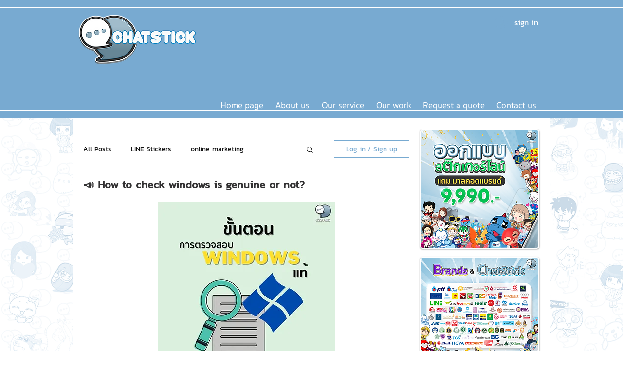

--- FILE ---
content_type: text/html; charset=utf-8
request_url: https://www.google.com/recaptcha/api2/aframe
body_size: 269
content:
<!DOCTYPE HTML><html><head><meta http-equiv="content-type" content="text/html; charset=UTF-8"></head><body><script nonce="T7wDXdLYS9cISDOmxUIYWA">/** Anti-fraud and anti-abuse applications only. See google.com/recaptcha */ try{var clients={'sodar':'https://pagead2.googlesyndication.com/pagead/sodar?'};window.addEventListener("message",function(a){try{if(a.source===window.parent){var b=JSON.parse(a.data);var c=clients[b['id']];if(c){var d=document.createElement('img');d.src=c+b['params']+'&rc='+(localStorage.getItem("rc::a")?sessionStorage.getItem("rc::b"):"");window.document.body.appendChild(d);sessionStorage.setItem("rc::e",parseInt(sessionStorage.getItem("rc::e")||0)+1);localStorage.setItem("rc::h",'1769784831360');}}}catch(b){}});window.parent.postMessage("_grecaptcha_ready", "*");}catch(b){}</script></body></html>